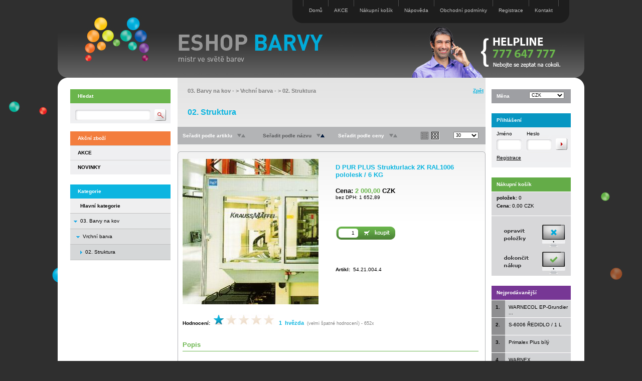

--- FILE ---
content_type: text/html
request_url: http://www.eshop-barvy.cz/detail.asp?idzbozi=540105000397
body_size: 36223
content:


<!DOCTYPE HTML PUBLIC "-//W3C//DTD HTML 4.01 Transitional//EN">
<html>
<head>
	<meta http-equiv="Content-type" content="text/html; charset=UTF-8">
	<meta http-equiv="Content-language" content="cs, Czech, česky">
	
	<title>D PUR PLUS Strukturlack 2K RAL1006 pololesk / 6 KG | Eshop-barvy.cz - </title>	
	<!--
	<meta name="description" content="D PUR PLUS Strukturlack 2K RAL1006 pololesk / 6 KG,  54. STRUKTURÁLNÍ LAK PUR PLUS 2K r> Velmi kvalitn, Prodáváme barvy a laky pro vnitřní i venkovní použití, tmely, lepidla, žebříky, nářadí pro malíře. Na přání barvy mícháme a plníme do sprejů.">
	-->
	<meta name="description" content="D PUR PLUS Strukturlack 2K RAL1006 pololesk / 6 KG,  54. STRUKTURÁLNÍ LAK PUR PLUS 2K r> Velmi kvalitní, univerzální dvousložkový strukturální lak, na b">

	<meta name="keywords" content="D PUR PLUS Strukturlack 2K RAL1006 pololesk / 6 KG, natírat, autolaky, primalex, g">	

	<meta name="robots" content="index,follow">
	<meta name="googlebot" content="index,follow,snippet,archive">	
	
	<meta name="author" content="Jiri Petrak">	
	<meta name="copyright" content="2008-2010 Jiri Petrak - MaxDesign">

	<link rel="stylesheet" type="text/css" href="css/styl.css">
	<link rel="stylesheet" type="text/css" href="css/slimbox2.css" media="screen">

	<script type="text/javascript" src="js/tree.js"></script>
	<script type="text/javascript" src="js/zamena.js"></script>
	<script type="text/javascript" src="js/funkce.js"></script>	

	<script type="text/javascript" src="js/jquery.min.js"></script>
	<script type="text/javascript" src="js/slimbox2.js"></script>

	<link rel="shortcut icon" href="favicon.ico">

	<script type="text/javascript">
 
  var _gaq = _gaq || [];
  _gaq.push(['_setAccount', 'UA-23845416-1']);
  _gaq.push(['_trackPageview']);
 
  (function() {
    var ga = document.createElement('script'); ga.type = 'text/javascript'; ga.async = true;
    ga.src = ('https:' == document.location.protocol ? 'https://ssl' : 'http://www') + '.google-analytics.com/ga.js';
    var s = document.getElementsByTagName('script')[0]; s.parentNode.insertBefore(ga, s);
  })();
 
</script>

</head>


<body>

<script language="javascript" type="text/javascript">
<!--
function Validator(theForm)
{
if (theForm.czbozibarva.value == 0)
  {
    alert("Vyberte zboží ze seznamu!");
    theForm.czbozibarva.focus();
    return (false);
  }
  return (true);
}

function Validator1(theForm)
{
if (theForm.czbozisouvisejici.value == 0)
  {
    alert("Vyberte zboží ze seznamu!");
    theForm.czbozisouvisejici.focus();
    return (false);
  }
  return (true);
}

function Validator2(theForm)
{
if (theForm.jmeno_diskuze.value == "" || theForm.jmeno_diskuze.value == " " || theForm.jmeno_diskuze.length < 3)
  {
    alert("Chybně vyplněné pole Vaše jméno!");
    theForm.jmeno_diskuze.focus();
    return (false);
  }
if (theForm.otazka_diskuze.value == "" || theForm.otazka_diskuze.value == " ")
  {
    alert("Chybně vyplněné pole Text!");
    theForm.otazka_diskuze.focus();
    return (false);
  }

if (theForm.kontrolni_kod.value == "" || theForm.kontrolni_kod.value == " ")
  {
    alert("Chybně vyplněné pole Kontrolní kód!");
    theForm.kontrolni_kod.focus();
    return (false);
  }

mailOk= /^\w+([\.-]?\w+)*@\w+([\.-]?\w+)*(\.\w{2,4})+$/
if (mailOk.test(theForm.mail_diskuze.value))
  {
  return (true);
   }
	alert("Chybně vyplněné pole email!");
	theForm.mail_diskuze.focus();
    return (false);
   
  return (true);
}


function Validator3(theForm)
{
var msg="";
if (theForm.pocet_ks.value != theForm.puvodni_ks.value)
  {
	if (confirm(msg))
		return (true);
	else
		theForm.pocet_ks.focus();	
		return (false);
	}        
}

function Validator4(theForm)
{
if (theForm.czbozibarva.value == 0)
  {
    alert("Vyberte zboží ze seznamu!");
    theForm.czbozibarva.focus();
    return (false);
	}
  
	var msg="";
	if (theForm.pocet_ks.value != theForm.puvodni_ks.value)
	  {
		if (confirm(msg))
			return (true);
		else
			theForm.pocet_ks.focus();	
			return (false);
		}        
  return (true);
}



function errorLoginUser(){
	window.alert("Registrovaný uživatel nebyl nalezen!");
}	

function errorPocetKs(){
	window.alert("Špatně zadaný počet kusů!");
}	

function errorMinOdber(){
	window.alert("");
}	

//-->
</script>

<div align="center">
	<table border="0" width="1050" id="bg-tabulka" cellspacing="0" cellpadding="0">
		<tr>	
			<td colspan="3" width="1050" height="155" id="top-tabulka" class="" align="left" valign="top">

				<!-- lista-horni -->
				
				<div align="right" class="top-tabulka">
					<div id="lista-horni" class="odkaz-top-lista">
						<div class="lh2"><img src="icon/bg-left-horni-odkazy.jpg" border="0" alt=""></div>
						<div class="lh-oddelovac"><img src="icon/oddelovac-lh.jpg" border="0" alt=""></div>
						<div class="lh-odkaz"><a href="index.asp">Domů</a></div>
						<div class="lh-oddelovac"><img src="icon/oddelovac-lh.jpg" border="0" alt=""></div>
						<div class="lh-odkaz"><a href="index.asp?idzbozi=1">AKCE</a></div>
						<div class="lh-oddelovac"><img src="icon/oddelovac-lh.jpg" border="0" alt=""></div>
						<div class="lh-odkaz"><a href="objednavka.asp">Nákupní košík</a></div>
						<div class="lh-oddelovac"><img src="icon/oddelovac-lh.jpg" border="0" alt=""></div>
						
							<div class="lh-odkaz"><a href="javascript:;" onclick="window.open('help.asp', 'help', 'toolbar=no, menubar=yes, location=no, directories=no, scrollbars=yes, resizable=1, status=0, width=600, height=500, top=0, left=0')">Nápověda</a></div>
							<div class="lh-oddelovac"><img src="icon/oddelovac-lh.jpg" border="0" alt=""></div>
						
							<div class="lh-odkaz"><a href="javascript:;" onclick="window.open('reklamace.asp', 'reklamace', 'toolbar=no, menubar=yes, location=no, directories=no, scrollbars=yes, resizable=1, status=0, width=600, height=500, top=0, left=0')">Obchodní podmínky</a></div>
							<div class="lh-oddelovac"><img src="icon/oddelovac-lh.jpg" border="0" alt=""></div>
						
							<div class="lh-odkaz"><a href="javascript:;" onclick="window.open('registrace.asp', 'registrace', 'toolbar=no, menubar=yes, location=no, directories=no, scrollbars=yes, resizable=1, status=0, width=600, height=550, top=0, left=0')">Registrace</a></div>
							<div class="lh-oddelovac"><img src="icon/oddelovac-lh.jpg" border="0" alt=""></div>
						
						
								
						<div class="lh-odkaz"><a href="kontakt.asp">Kontakt</a></div>
						<div class="lh-oddelovac"><img src="icon/oddelovac-lh.jpg" border="0" alt=""></div>
						<div class="lh2"><img src="icon/bg-right-horni-odkazy.jpg" border="0" alt=""></div>	
					</div>
					
					<!-- logo-odkaz -->
					
							<div id="logo-odkaz">
								<a href="http://www.eshop-barvy.cz" ><img src="icon/logo-odkaz.jpg" border="0" alt="www.eshop-barvy.cz" title="www.eshop-barvy.cz"></a>
							</div>
						
					<!-- konec logo-odkaz -->					
					
					
				</div>
				<!-- konec lista-horni -->
			
			
			</td>
		</tr>
		<tr>
			<td width="25" id="left-tabulka">&nbsp;</td>
			<td width="1000" height="100%" valign="top" id="middle-tabulka">

			<!-- telo -->
		
			<div id="telo">
				<div id="telo-leva">
				
					<!-- hledani -->
					<div class="dira20">&nbsp;</div>
					<div id="telo-hledat-nadpis" class="">
						<div class="leva15 top8">Hledat</div>
					</div>
					<div id="telo-hledat" class="odsazeni0">
						<form method="GET" class="odsazeni0" action="index.asp" id=form1 name=form1>
						
						<div id="telo-hledat-pozice1"><input type="text" class="tb7w delka140 vyska16" name="hledat" value="" onkeypress="if (event.keyCode==34 || event.keyCode==39) event.returnValue = false;" onFocus="this.select();"></div>
						<div id="telo-hledat-pozice2"><input src="icon/but_search.gif" alt="" type="image"></div>	
						<!--
						<div id="telo-hledat-pozice3"><input type="radio" value="zbozi_nazev" checked name="rb_hledat">Název</div>
						<div id="telo-hledat-pozice4"><input type="radio" value="zbozi_artikl"  name="rb_hledat">Artikl</div>
						<div id="telo-hledat-pozice5"><input type="radio" value="zbozi_dlouhy_popis"  name="rb_hledat">Popis</div>
						-->
						
					</form>	
					</div>
					<!-- konec hledani -->

					<!-- akce -->
						
	
						<div class="dira10">&nbsp;</div>
						<div id="nadpis-akce" class="">
							<div class="leva15 top8">Akční zboží</div>
						</div>
						<div id="telo-akce" class="">

							
								<div class="akce-polozky tucne">
									<!--	<div class="akce-obrazek"><img class="ramecek0" name="IMG50" src="icon/bod0.gif" alt=""></div>	-->
									<!--	<div class="akce-nazev odkaz-akce"><a href="index.asp?idzbozi=1" onMouseOver="imgover(IMG50)" onMouseOut="imgout(IMG50)">AKCE</a></div> -->
									
									<div class="akce-nazev odkaz-akce"><a href="index.asp?idzbozi=1">AKCE</a></div>
								</div>
							
								<div class="akce-polozky tucne">
									<!--	<div class="akce-obrazek"><img class="ramecek0" name="IMG51" src="icon/bod0.gif" alt=""></div>	-->
									<!--	<div class="akce-nazev odkaz-akce"><a href="index.asp?idzbozi=2" onMouseOver="imgover(IMG51)" onMouseOut="imgout(IMG51)">NOVINKY</a></div> -->
									
									<div class="akce-nazev odkaz-akce"><a href="index.asp?idzbozi=2">NOVINKY</a></div>
								</div>
							
						</div>
						
					<!-- konec akce -->
					
					
					<!-- menu -->
					<div class="dira20">&nbsp;</div>
					<div id="nadpis-menu" class="">
						<div class="leva15 top8">Kategorie</div>
					</div>
					
					
					
					<div id="telo-menu" class="">
						
						<table width="200" border="0" cellpadding="0" cellspacing="0"><tr><td>			
						
						
					
							<table width="100%" border="0" cellpadding="0" cellspacing="0">
							
							
											

											<tr	onmouseover="this.className='menu-bg-over';" onmouseout="this.className='menu-bg-hk';" class="menu-bg-hk">
												<td class="r-bottom" width="20" height="30" valign="middle">&nbsp;
												</td>
												<td class="menu-polozky2 odkaz-menu-text tucne">
													<a href="index.asp?maindept=yes">Hlavní kategorie</a>
												</td>
											</tr>
											<tr	onmouseover="this.className='menu-bg-over';" onmouseout="this.className='menu-bg';" class="menu-bg">
												<td class="r-bottom" width="20" height="30" valign="middle" align="center">
													<img class="ramecek0" border="0" name="IMG101" src="icon/bod-m.gif" alt="">
												</td>
												<td class="menu-polozky2 odkaz-menu-text">
													<a href="index.asp?idzbozi=54000000">03. Barvy na kov</a>
												</td>
											</tr>
											<tr	onmouseover="this.className='menu-bg-over';" onmouseout="this.className='menu-bg-1';" class="menu-bg-1">
												<td class="r-bottom" width="20" height="30" valign="middle" align="center">
													<div class="menu-bod">
														<div class="menu-10"><img class="ramecek0" border="0" name="IMG102" src="icon/bod-m.gif" alt=""></div>
													</div>
												</td>
												<td class="menu-polozky2 odkaz-menu-text leva5">
													<a href="index.asp?idzbozi=54010000">Vrchní barva</a>
												</td>
											</tr>
											
										
									<tr	onmouseover="this.className='menu-bg-over';" onmouseout="this.className='menu-bg-2';" class="menu-bg-2">
										<td class="r-bottom" width="20" height="30" valign="middle" align="center">
											<div class="menu-bod">
												<div class="menu-15"><img class="ramecek0" border="0" name="IMG105" src="icon/bod-v.gif" alt=""></div>
											</div>
										</td>
										<td class="odkaz-menu2 menu-polozky2 leva10">
											02. Struktura
										</td>
									</tr>
								
							</table>
							
						
						</td></tr></table>
						
						
						
						
						
					</div>
					
					<!-- konec menu -->
					
					
					<!-- partneri -->
						
					<!-- konec partneri -->		
					

					<!-- help line -->

					<div class="dira20">&nbsp;</div>
					<div id="help-line">&nbsp;</div>

					<!-- konec help line -->		

				</div>


				<div id="telo-stred" class="">

					<div class="telo-614">
						
						<div class="dira20">&nbsp;</div>

		
						<!-- nazev skupiny -->
						<div id="telo-detail-skupiny" class="">
							<div id="telo-skupiny-pozice1" class="leva20 odkaz-skupiny pismo8 seda tucne vyska40 delka450">
							
								<!-- nazev skupin detail  -->
								
												<a href="index.asp?idzbozi=54000000">03. Barvy na kov</a> - &gt; <a href="index.asp?idzbozi=54010000">Vrchní barva</a> - &gt;  <a href="index.asp?idzbozi=54010500">02. Struktura</a>
											
								<!-- konec nazev skupin detail -->


							</div>
							<div id="telo-skupiny-pozice2" class="odkaz-zpet tucne pismo78 zarovnani-prava prava10"><a href="javascript: history.go(-1);">Zpět</a></div>
							<div id="telo-skupiny-pozice3" class="leva20 pismo12 barva-0 tucne">02. Struktura</div>
							<div class="dira20">&nbsp;</div>
						</div>
						<!-- konec nazev skupiny -->



						<!-- trideni -->
						<div id="telo-trideni" class="pismo78 tucne bila">
					
							<div id="telo-trideni-pozice1" class="">
								<div class="telo-trideni-rel-pozice ">Seřadit podle artiklu</div>
								<div class="telo-trideni-rel-pozice"><img name="IMG30" class="odsazeni-l10 ramecek0" src="icon/down.gif" alt=""><img name="IMG40" class="ramecek0" src="icon/up.gif" alt=""></div>
							</div>
							<div id="telo-trideni-pozice2" class="">
								<div class="telo-trideni-rel-pozice  barva-1">Seřadit podle názvu</div>
								<div class="telo-trideni-rel-pozice"><img name="IMG31" class="odsazeni-l10 ramecek0" src="icon/down.gif" alt=""><img name="IMG41" class="ramecek0" src="icon/up_c1.gif" alt=""></div>
							</div>
					

							<div id="telo-trideni-pozice4" class="">
								<div class="telo-trideni-rel-pozice ">Seřadit podle ceny</div>
								<div class="telo-trideni-rel-pozice"><img name="IMG33" class="odsazeni-l10 ramecek0" src="icon/down.gif" alt=""><img name="IMG43" class="ramecek0" src="icon/up.gif" alt=""></div>
							</div>	

							<div id="telo-trideni-pozice5" class="">
								
									<img name="IMG20" class="odsazeni-lt5 ramecek0" src="icon/sez0.gif" title="zobrazit jako seznam" alt="zobrazit jako seznam"><img name="IMG21" class="odsazeni-lt5 ramecek0" src="icon/tab1.gif" title="zobrazit jako tabulku" alt="zobrazit jako tabulku">
								
								
							</div>	

							<div id="telo-trideni-pozice6" class="">
								<select name="pocet_polozek" class="lb7 delka50">
					  				<option value="30">30</option>
								</select>			        
							</div>	
						</div>
						<div class="dira10">&nbsp;</div>
						<!-- konec trideni -->


						<!-- telo detail -->
						<div class="telo-detail-zacatek">&nbsp;</div>
						<div class="telo-detail-pozadi">
						
							<!-- telo udaje -->
							

							<form method="POST" action="detail.asp" onsubmit="return Validator(this);" id=form4 name="formular" class="float-leva">

							<div class="telo-detail">
								<div class="detail-obrazek">
								
									<a href="Images2/d_pur_plus_str_18_01.jpg" data-rel="lightbox-skupina"><img class="ramecek0" src="images/d_pur_plus_str_18_01.jpg" alt="D PUR PLUS Strukturlack 2K RAL1006 pololesk / 6 KG" title="D PUR PLUS Strukturlack 2K RAL1006 pololesk / 6 KG"></a>
								
								</div>
								<div class="detail-udaje">
				
									<div class="detail-nazev tucne barva-0 podtrhnout">
										<h1>
												D PUR PLUS Strukturlack 2K RAL1006 pololesk / 6 KG
									
										</h1>
									</div>

									
												<!--
												<div class="detail-sleva seda">Běžná cena:&nbsp;<span class="skrtnout">2 000,00</span></div>
												-->				
											
											<div class="detail-cena-bd pismo10 tucne">Cena:&nbsp;<span class="barva-2">2 000,00</span>&nbsp;CZK<br><span class="pismo75 normalni">bez DPH:&nbsp;1 652,89</span></div>
										
										<div class="detail-dostupnost tucne">Dostupnost:&nbsp;do 14 dnů&nbsp;</div>
									


									<!-- poslat mail
									<div class="detail-mail">
										<a href="javascript:;" ONCLICK="window.open('mail-priteli.asp?idzbozi=540105000397','mail','WIDTH=530,HEIGHT=330,LEFT=50,TOP=50,scrollbars=0,toolbar=0,directories=0,menubar=0,resizable=0')"><img border="0" class="ramecek0 odsazeni-t1" src="icon/mail.gif" alt="" id=image1 name=image1></a>					
									</div>	
									konec poslat mail -->					
				
									<!--<form method="POST" action="detail.asp" onsubmit="return Validator(this)" id=form4 name=form4 class="float-leva">-->

										<input type="hidden" name="idzbozi" value="540105000397">
										<input type="hidden" name="czbozi" value="540105000397">
										<input type="hidden" name="hledat" value="">
										<input type="hidden" name="rb_hledat" value="">
										<input type="hidden" name="kosik" value="add">

										
													<div class="detail-kos"><input type="image" src="icon/koupit.jpg" alt="" id=image2 name=image2></div>
													<div class="detail-ks"><input type="text" class="tb-cis-w delka30 vyska16" value="&nbsp;&nbsp;&nbsp;&nbsp;1" name="pocet_ks" onFocus="this.select();" onkeypress="if (event.keyCode< 44  || event.keyCode > 57 || event.keyCode==45) event.returnValue = false;"></div>
										


									<!-- vyber provedeni standard-spray -->
									
									<!-- vyber provedeni standard-spray konec -->
									
									
									<div class="detail-artikl">				
										
												<span class="tucne">Artikl:</span>&nbsp;
												54.21.004.4
												<br>
										
									</div>
								</div>
								
								<hr class="zalomit">
							</div>
							<!-- telo udaje konec -->

							<!-- hodnoceni -->
							
								<div class="telo-detail-dalsi">
									<span class="tucne">Hodnocení:</span>&nbsp;
									
											<a href="detail.asp?idzbozi=540105000397&amp;hod=1"><img name="IMG61" border="0" src="icon/star1.jpg" alt="velmi špatné hodnocení" title="velmi špatné hodnocení"></a>
									
											<a href="detail.asp?idzbozi=540105000397&amp;hod=2" onMouseOver="imgover_hodnoceni(IMG62)" onMouseOut="imgout_hodnoceni(IMG62)"><img name="IMG62" border="0" src="icon/star0.jpg" alt="špatné hodnocení" title="špatné hodnocení"></a>				
									
										<a href="detail.asp?idzbozi=540105000397&amp;hod=3" onMouseOver="imgover_hodnoceni(IMG63)" onMouseOut="imgout_hodnoceni(IMG63)"><img name="IMG63" border="0" src="icon/star0.jpg" alt="průměrné hodnocení" title="průměrné hodnocení"></a>
									
										<a href="detail.asp?idzbozi=540105000397&amp;hod=4" onMouseOver="imgover_hodnoceni(IMG64)" onMouseOut="imgout_hodnoceni(IMG64)"><img name="IMG64" border="0" src="icon/star0.jpg" alt="dobré hodnocení" title="dobré hodnocení"></a>
									
										<a href="detail.asp?idzbozi=540105000397&amp;hod=5" onMouseOver="imgover_hodnoceni(IMG65)" onMouseOut="imgout_hodnoceni(IMG65)"><img name="IMG65" border="0" src="icon/star0.jpg" alt="výborné hodnocení" title="výborné hodnocení"></a>				
									
									&nbsp;
									
										<span class="tucne pismo8 barva-0">1&nbsp;
										hvězda
										</span>
									
									&nbsp;<span class="pismo7 seda">(velmi špatné hodnocení) - 652x</span>
								</div>
								<div class="dira10"></div>
							
							<!-- konec hodnoceni -->		
					

							<!-- telo popis akce -->
							
							<!-- telo popis konec akce -->		


							<!-- telo vzorkovnice RAL -->
							
							<!-- telo vzorkovnice konec -->


							<!-- telo vzorkovnice EUROTREND -->
							
							<!-- telo vzorkovnice EUROTREND konec -->


							<!-- telo vzorkovnice NCS -->
							
							<!-- telo vzorkovnice konec -->




							<!-- telo popis -->
							
								<div class="dira20">&nbsp;</div>
								<div class="telo-detail-dalsi">
									<div class="detail-nadpis">Popis</div>		
									<div class="dira10">&nbsp;</div>														
									<div class="detail-popis">
										<p><b>54. STRUKTURÁLNÍ LAK PUR PLUS 2K</b> </br><br>Velmi kvalitní, univerzální dvousložkový strukturální lak, na bázi polyuretanu, bez silikonu. Neobsahuje těžké kovy. Nabízí mnoho možností nastavení například druh struktury, zpracování, lesk a účel použití. <br><p> <b>  Základní pojidlo: </b> polyuretanový akrylát <br><p> <b> Stupeň lesku: </b>polomatný až lesklý <br><p> <b> Parametry zpracování: </b>Např. vysokotlakové nanášení stříkáním <br><p> <b> Ředidlo: </b> Podle potřeby se speciálním polyuretanovým ředidlem 55.00.007 v závislosti na požadovaném provedení struktury <br><p> <b> Podklad: </b><br>Jednovrstvá přilnavost na železo, barevné kovy a různé umělé hmoty Vzhledem k rozdílům v kvalitě slitin a směsí doporučujeme předběžně přilnavost přezkoušet.<br><p> <b> Skladování: </b><br><b> Základní lak </b>– nejméně 12 měsíců v originálně uzavřených obalech.<br><b> Tvrdidlo</b> – maximálně 12 měsíců v originálně uzavřených obalech.<br><br><p><b><span class=cervena>DALŠÍ DŮLEŽITÉ INFORMACE NALEZNETE V NÍŽE UVEDENÉM TECHNICKÉM LISTĚ. </span></b><br> 
									</div>
								</div>
								<div class="dira10"></div>

							
							<!-- telo popis konec -->
					
					
							
								<!-- telo dalsi informace -->
								<div class="dira20">&nbsp;</div>
								<div class="telo-detail-dalsi">
									<div class="detail-nadpis">Další informace</div>	
									<div class="dira10">&nbsp;</div>									
									<div class="detail-popis">
										<div><img src="icon/bod.gif" alt="">&nbsp;<a href="soubory/54_CZ_TL PUR PLUS STRUKTURLACK.doc" target="_blank">54_CZ_TL PUR PLUS STRUKTURLACK.doc</a></div><div><img src="icon/bod.gif" alt="">&nbsp;<a href="soubory/Návod na dosažení různých struktur.xls" target="_blank">Návod na dosažení různých struktur.xls</a></div>
									</div>
								</div>
								<div class="dira10"></div>
								<!-- telo dalsi informace -->
							
									<!-- telo fotogalerie -->
										
									<div class="dira20">&nbsp;</div>
									<div class="telo-detail-dalsi">
										<div class="detail-nadpis">Fotogalerie</div>	
										<div class="dira10">&nbsp;</div>
										<div class="detail-popis">						
											
												<div class="detail-fotogalerie"><a href="Images2/struktury_strukturlack_02_xx.jpg" data-rel="lightbox-skupina"><img class="ramecek-dalsi-obrazek" src="images/xx_struktury_strukturlack_02_xx.jpg" alt="D PUR PLUS Strukturlack 2K RAL1006 pololesk / 6 KG" title="D PUR PLUS Strukturlack 2K RAL1006 pololesk / 6 KG"></a></div>
											
												<div class="detail-fotogalerie"><a href="Images2/struktury_strukturlack_modre_02_xx.jpg" data-rel="lightbox-skupina"><img class="ramecek-dalsi-obrazek" src="images/xx_struktury_strukturlack_modre_02_xx.jpg" alt="D PUR PLUS Strukturlack 2K RAL1006 pololesk / 6 KG" title="D PUR PLUS Strukturlack 2K RAL1006 pololesk / 6 KG"></a></div>
											
												<div class="detail-fotogalerie"><a href="Images2/varianty_struktur_02_xx.jpg" data-rel="lightbox-skupina"><img class="ramecek-dalsi-obrazek" src="images/xx_varianty_struktur_02_xx.jpg" alt="D PUR PLUS Strukturlack 2K RAL1006 pololesk / 6 KG" title="D PUR PLUS Strukturlack 2K RAL1006 pololesk / 6 KG"></a></div>
																				
										</div>
									</div>
									<div class="dira10"></div>
									<!-- konec telo fotogalerie -->
								


							</form>
							<div class="float-konec"></div>


							
							<!-- telo prislusenstvi konec -->	
					
							<!-- diskuze -->
							


								<!-- diskuze konec -->
								
								<div class="dira20">&nbsp;</div>
								<div class="telo-detail-dalsi">
									<div class="detail-nadpis">Diskuze</div>	
									<div class="dira10">&nbsp;</div>

									<div class="detail-popis">						
										<div class="detail-diskuze vyska40"><h3><span class="barva-0 pismo10 tucne podtrhnout">D PUR PLUS Strukturlack 2K RAL1006 pololesk / 6 KG</span>&nbsp;<span class="pismo7 normalni seda"> (příspěvků: 0)</span></h3></div>
												
																		

											<div class="dira10 r-bottom3"></div>	
											
											<!-- formular -->
											<form method="POST" action="detail.asp" onSubmit="return Validator2(this)" id=form6 name=form6 class="">

												<input type="hidden" name="idzbozi" value="540105000397">
												<input type="hidden" name="czbozi" value="540105000397">
												<input type="hidden" name="nazevzbozi" value="D PUR PLUS Strukturlack 2K RAL1006 pololesk / 6 KG">


												<input type="hidden" name="hledat" value="">
												<input type="hidden" name="rb_hledat" value="">
									
												<input type="hidden" name="diskuze" value="true">
												<input type="hidden" name="r1c" value="d311wER12ER1RE111RE3S1SFASeFASEEJKLI7I1321NjK1323ER1S2fJ1JK2A632DS7SD4SDSD1SD126SDTFSD3FS13aSD12F31JKHJ5O1219DFtSAD132JMJiOPZ">

													
												<div class="dira10"></div>	
									
												<div class="detail-diskuze pismo10 vyska30 tucne barva-0">Přidat příspěvek</div>
												<div class="detail-diskuze">
													Vaše jméno<br>
													<input type="text" class="tb75 delka200" name="jmeno_diskuze" value="" maxlength="50" onkeypress="if (event.keyCode==34 || event.keyCode==39) event.returnValue = false;"><br><br>
													Váš email (nebude zveřejněn)<br>
													<input type="text" class="tb75 delka200" name="mail_diskuze" value="" maxlength="100" onkeypress="if (event.keyCode==34 || event.keyCode==39) event.returnValue = false;"><br><br>
													Předmět<br>
													<input type="text" class="tb75 delka200" name="predmet_diskuze" value="" maxlength="100" onkeypress="if (event.keyCode==34 || event.keyCode==39) event.returnValue = false;"><br><br>
													Text<br>
													<textarea rows="4" cols="80" class="ta75 delka550" style="width:590px;" name="otazka_diskuze" onkeypress="if (event.keyCode==34 || event.keyCode==39) event.returnValue = false;"></textarea>
												</div>
												<div class="dira10"></div>
												<div class="diskuze-kontrola">
													<div class="diskuze-picture"><img src="preview.asp" border="0" alt="" class="ramecek1"></div>
													<div class="diskuze-text-chyba zarovnani-prava cervena"></div>									
													<div class="diskuze-text zarovnani-prava">Opište kontrolní kód:</div>
													<div class="diskuze-kod"><input type="text" class="tb75 delka60" name="kontrolni_kod" value="" maxlength="5" onkeypress="if (event.keyCode==34 || event.keyCode==39) event.returnValue = false;"></div>
													<div class="diskuze-odeslat"><input type="image" class="ramecek0" src="icon/odeslat.jpg" alt="" id=image4 name=image4></div>
												</div>

											</form>
									
											<!-- konec formular -->							
												
											<div class="dira10"></div>
										</div>


								</div>
								<div class="dira10"></div>

							
							<!-- diskuze konec -->

						</div>
						<div class="telo-detail-konec">&nbsp;</div>
						<!-- telo detail konec -->
					
					</div>
				</div>
				
				
				<div id="telo-prava">

					<!-- mena -->
					<div class="dira20">&nbsp;</div>
					<div id="nadpis-mena" class="">
						<div class="leva10 top8">Měna</div>
						<div class="mena-listbox">
							<select name="mena" class="lb7 delka70" onchange="self.location.href=this.options[this.selectedIndex].value">
							         
								<option value="detail.asp?idzbozi=540105000397&amp;mena=CZK" selected='selected'>CZK</option>
							         
								<option value="detail.asp?idzbozi=540105000397&amp;mena=EUR" >EUR</option>
							        
							</select>			        
						</div>
					</div>

					<!-- konec mena -->


					<!-- prihlasit -->
						
				
						<div class="dira20">&nbsp;</div>
						<div id="telo-prihlasit-nadpis" class="">
							<div class="leva10 top8">Přihlášení</div>
						</div>
				
						<div id="telo-prihlasit" class="odsazeni0">
							<form method="POST" class="odsazeni0" action="detail.asp" onsubmit="return Validator(this)" id=form9 name=form9>
							<input type="hidden" name="login" value="ano">

							<input type="hidden" name="idzbozi" value="540105000397">
							<input type="hidden" name="hledat" value="">
							<input type="hidden" name="rb_hledat" value="">
							<input type="hidden" name="page" value="1">
							
							<div id="telo-prihlasit-pozice1">Jméno</div>
							<div id="telo-prihlasit-pozice5"><input type="text" class="tb7w delka40 vyska16" name="jmeno" onkeypress="if (event.keyCode==34 || event.keyCode==39) event.returnValue = false;"></div>
							<div id="telo-prihlasit-pozice2">Heslo</div>
							<div id="telo-prihlasit-pozice6"><input type="password" class="tb7w delka40 vyska16" name="heslo" onkeypress="if (event.keyCode==34 || event.keyCode==39) event.returnValue = false;"></div>
							<div id="telo-prihlasit-pozice3"><input src="icon/but_ok.gif" alt="" type="image"></div>			
							<div id="telo-prihlasit-pozice4" class="odkaz-menu-detail">
								
									<a href="javascript:;" onclick="window.open('registrace.asp', 'registrace', 'toolbar=no, menubar=yes, location=no, directories=no, scrollbars=yes, resizable=1, status=0, width=600, height=550, top=0, left=0')">Registrace</a>
								
							</div>
						</form>
						</div>
						<!-- konec prihlasit -->
					
					<!-- konec prihlasen -->


					<!-- kosik -->
					
					
					<div class="dira20">&nbsp;</div>
					<div id="nadpis-kosik" class="">
						<div class="leva10 top8">Nákupní košík</div>
					</div>

					<div id="kosik-telo" class="">
						<div class="kosik-prazdna-polozka r-top-w">&nbsp;</div>
						<div class="" align="center">
							<table class="" border="0" cellpadding="0" cellspacing="0" width="158">
								<tr>
									<td height="16" align="left"><span class="leva10 tucne">položek:</span>&nbsp;0</td>
								</tr>	
								<tr>
									<td height="16" align="left"><span class="leva10 tucne">Cena:</span>&nbsp;0,00&nbsp;CZK</td>
								</tr>	
								<tr>
									<td height="8" class="r-bottom-w">&nbsp;</td>
								</tr>	
								<tr>
									<td height="8">&nbsp;</td>
								</tr>	

								<tr>
									<td height="45" class=""><a href="objednavka.asp" onMouseOver="imgover_opravit(IMG34)" onMouseOut="imgout_opravit(IMG34)"><img src="icon/opravit0.jpg" name="IMG34" class="" border="0" alt="" align="right"></a></td>
								</tr>	

								<tr>
									<td height="45" class=""><a href="doprava.asp" onMouseOver="imgover_dokoncit(IMG35)" onMouseOut="imgout_dokoncit(IMG35)"><img src="icon/dokoncit0.jpg" name="IMG35" class="" border="0" alt="" align="right"></a></td>
								</tr>	

							</table>
						</div>
					</div>
					<!-- konec kosik -->


					<!-- top10 -->
					<div class="dira20">&nbsp;</div>
					<div id="nadpis-top" class="">
						<div class="leva10 top8">Nejprodávanější</div>
					</div>

					<div id="telo-top" class="">

						
							<div class="top-polozky">
								<div class="top-mezera">&nbsp;</div>
								<div class="top-cislo tucne">1. </div>
								<div class="top-nazev"><span class="odkaz-top10"><a href="detail.asp?idzbozi=540206000027" title="WARNECOL EP-Grundierung AK 2K šedá / 1 KG">WARNECOL EP-Grundier ...</a></span></div>
							</div>
						
							<div class="top-polozky">
								<div class="top-mezera">&nbsp;</div>
								<div class="top-cislo tucne">2. </div>
								<div class="top-nazev"><span class="odkaz-top10"><a href="detail.asp?idzbozi=100100000297" title="S-6006 ŘEDIDLO / 1 L">S-6006 ŘEDIDLO / 1 L</a></span></div>
							</div>
						
							<div class="top-polozky">
								<div class="top-mezera">&nbsp;</div>
								<div class="top-cislo tucne">3. </div>
								<div class="top-nazev"><span class="odkaz-top10"><a href="detail.asp?idzbozi=233503000149" title="Primalex Plus bílý">Primalex Plus bílý</a></span></div>
							</div>
						
							<div class="top-polozky">
								<div class="top-mezera">&nbsp;</div>
								<div class="top-cislo tucne">4. </div>
								<div class="top-nazev"><span class="odkaz-top10"><a href="detail.asp?idzbozi=540105000196" title="WARNEX STRUKTURLACK 1K">WARNEX STRUKTURLACK  ...</a></span></div>
							</div>
						
					</div>
					<!-- konec top10 -->
					
					
					<!-- top10 skupiny -->
					
					<!-- konec top10 skupiny -->

				</div>

			</div>	

			<hr class="zalomit">


			<!-- konec telo -->
			
			</td>
			<td width="25" id="right-tabulka">&nbsp;</td>
		</tr>
		
		<tr>
			<td colspan="3" width="1050" height="25" id="spodni-tabulka" align="center">
				<div class="help-line1">
					<div class="help-line2"><img src="icon/help-line.jpg" border="0" alt="Helpline"></div>
				</div>
			</td>
		</tr>
		
		
		<tr>
		
			<td colspan="3" width="1050" height="10" id="bottom-tabulka" align="center" valign="bottom">


				<!-- paticka -->

				<div id="paticka" class="">
				
					<div class="paticka-text odkaz-paticka">



						<div class="ls-oddelovac"><img src="icon/oddelovac-ls.jpg" border="0" alt=""></div>
						<div class="ls-odkaz"><a href="index.asp">Domů</a></div>				

						<div class="ls-oddelovac"><img src="icon/oddelovac-ls.jpg" border="0" alt=""></div>
						<div class="ls-odkaz"><a href="index.asp?idzbozi=1">AKCE</a></div>											
							
						<div class="ls-oddelovac"><img src="icon/oddelovac-ls.jpg" border="0" alt=""></div>
						<div class="ls-odkaz"><a href="objednavka.asp">Nákupní košík</a></div>											


							
								<div class="ls-oddelovac"><img src="icon/oddelovac-ls.jpg" border="0" alt=""></div>
								<div class="ls-odkaz"><a href="javascript:;" onclick="window.open('help.asp', 'help', 'toolbar=no, menubar=yes, location=no, directories=no, scrollbars=yes, resizable=1, status=0, width=600, height=500, top=0, left=0')">Nápověda</a></div>											
							
								<div class="ls-oddelovac"><img src="icon/oddelovac-ls.jpg" border="0" alt=""></div>
								<div class="ls-odkaz"><a href="javascript:;" onclick="window.open('reklamace.asp', 'reklamace', 'toolbar=no, menubar=yes, location=no, directories=no, scrollbars=yes, resizable=1, status=0, width=600, height=500, top=0, left=0')">Obchodní podmínky</a></div>											
							
								<div class="ls-oddelovac"><img src="icon/oddelovac-ls.jpg" border="0" alt=""></div>
								<div class="ls-odkaz"><a href="javascript:;" onclick="window.open('registrace.asp', 'registrace', 'toolbar=no, menubar=yes, location=no, directories=no, scrollbars=yes, resizable=1, status=0, width=600, height=550, top=0, left=0')">Registrace</a></div>											
							
						
							<div class="ls-oddelovac"><img src="icon/oddelovac-ls.jpg" border="0" alt=""></div>
							<div class="ls-odkaz"><a href="kontakt.asp">Kontakt</a></div>											
							
					</div>
					<div class="cpr-max odkaz-max"><a href="http://www.maxdesign.cz" target="_blank"><!-- MAXDESIGN &copy; 2010 --></a></div>
				</div>

				<!-- konec paticka -->
			
			</td>
		</tr>
	</table>
</div>





<div>
	<script language="Javascript" type="text/javascript">
		
	</script>	
</div>




</body>

</html>



--- FILE ---
content_type: text/css
request_url: http://www.eshop-barvy.cz/css/styl.css
body_size: 50144
content:
A:link {text-decoration: none; color: black;}
A:visited {text-decoration: none; color: black;}
A:hover {text-decoration: none; color: gray;}

.odkaz-akce A:link { text-decoration: none; color: black;}
.odkaz-akce A:visited { text-decoration: none; color: black;}
.odkaz-akce A:hover { text-decoration: none; color: #ff8c00;}

.odkaz-akce1 A:link { text-decoration: none; color: #ff8c00;}
.odkaz-akce1 A:visited { text-decoration: none; color:#ff8c00;}
.odkaz-akce1 A:hover { text-decoration: none; color: #ff8c00;}

.odkaz-top-lista A:link { text-decoration: none; color: silver; font-weight: normal;}
.odkaz-top-lista A:visited { text-decoration: none; color: silver; font-weight: normal;}
.odkaz-top-lista A:hover { text-decoration: none; color: white; font-weight: normal;}

.odkaz-kosik A:link { text-decoration: none; color: black; font-weight: normal;}
.odkaz-kosik A:visited { text-decoration: none; color: black; font-weight: normal;}
.odkaz-kosik A:hover { text-decoration: none; color: gray; font-weight: normal;}

.odkaz-menu A:link {text-decoration: none; color: black;}
.odkaz-menu A:visited {text-decoration: none; color: black;}
.odkaz-menu A:hover { text-decoration: none; color: black;}

.odkaz-menu1 A:link {text-decoration: none; color:  #0cb5e0;}
.odkaz-menu1 A:visited {text-decoration: none; color:  #0cb5e0;}
.odkaz-menu1 A:hover { text-decoration: none; color:  #0cb5e0;}

.odkaz-menu2 A:link {text-decoration: none; color: black;}
.odkaz-menu2 A:visited {text-decoration: none; color: black;}
.odkaz-menu2 A:hover { text-decoration: underline; color: black;}

.odkaz-menu-text A:link {text-decoration: none; color: black;}
.odkaz-menu-text A:visited {text-decoration: none; color: black;}
.odkaz-menu-text A:hover { text-decoration: underline; color: black;}



.odkaz-detail A:link {text-decoration: none; color: black;}
.odkaz-detail A:visited {text-decoration: none; color: black;}
.odkaz-detail A:hover { text-decoration: underline; color: gray;}

.odkaz-kos A:link {text-decoration: none; color: #c21616;}
.odkaz-kos A:visited {text-decoration: none; color: #c21616;}
.odkaz-kos A:hover { text-decoration: none; color: gray;}

.odkaz-paticka A:link { text-decoration: none; color: silver;}
.odkaz-paticka A:visited { text-decoration: none; color: silver;}
.odkaz-paticka A:hover { text-decoration: none; color: white;}

.odkaz-strankovani A:link {text-decoration: none; color: gray; border: 1px solid white; font-size: 7.8pt; }
.odkaz-strankovani A:visited {text-decoration: none; color: gray; border: 1px solid white; font-size: 7.8pt; }
.odkaz-strankovani A:hover {text-decoration: none; color: black; border: 1px solid black; background-color: #C0C0C0; font-size: 7.8pt; }

.odkaz-max A:link { text-decoration: none; color: black;}
.odkaz-max A:visited { text-decoration: none; color: black;}
.odkaz-max A:hover { text-decoration: none; color: gray;}

.odkaz-prolinky A:link { text-decoration: none; color: gray;}
.odkaz-prolinky A:visited { text-decoration: none; color: gray;}
.odkaz-prolinky A:hover { text-decoration: none; color: black;}

.odkaz-zpet A:link { text-decoration: underline; color: #0cb5e0;}
.odkaz-zpet A:visited { text-decoration: underline; color: #0cb5e0;}
.odkaz-zpet A:hover { text-decoration: none; color: black;}

.odkaz-menu-detail A:link { text-decoration: underline; color: black;}
.odkaz-menu-detail A:visited { text-decoration: underline; color: black;}
.odkaz-menu-detail A:hover { text-decoration: none; color: gray;}

.odkaz-skupiny A:link { text-decoration: none; color: gray;}
.odkaz-skupiny A:visited { text-decoration: none; color: gray;}
.odkaz-skupiny A:hover { text-decoration: underline; color: black;}

/* .odkaz-menu-skupin A:link { text-decoration: none; font-weight: normal; color: #808080;}*/
.odkaz-menu-skupin A:link { text-decoration: none; font-weight: bold; color: #808080;}
.odkaz-menu-skupin A:visited { text-decoration: none; font-weight: bold; color: #808080;}
.odkaz-menu-skupin A:hover { text-decoration: underline; font-weight: bold; color: #808080;}

.odkaz-top10 A:link { text-decoration: none; color: black;}
.odkaz-top10 A:visited { text-decoration: none; color: black;}
.odkaz-top10 A:hover { text-decoration: underline; color: #800080;}




body {
margin-top: 0px;
margin-left: 0px;
margin-right: 0px;
margin-bottom: 0px;
background-image: url('../icon/bg-stranka.jpg');
/* background-attachment: fixed; */
background-repeat: repeat-y;
background-position: top center;
background-color: #2f2f2f;
color: black;
font-family: Verdana, Arial, sans-serif;
font-size: 7.5pt;
}

p {
	font-family: Verdana, Arial, sans-serif; font-size: 7.5pt;
}
table {
	font-family: Verdana, Arial, sans-serif; font-size: 7.5pt;
}


/* ---------- styl pro tiskarnu -------------- */
@media print {
   .netisknout { 
        display:none;
    }  
}

@media screen { 
   .netisknout { 
		display:inline;
   } 
}


.rt {
	border: 0px solid green;
}  



/* ---------- horni lista -------------- */
#lista-horni {
	position: relative; float: right; right: 30px; top: 0px; height: 46px; z-index: 10; font-family: Verdana, Arial, sans-serif; font-size: 7.8pt; 
}
#odkaz-lh-top {
	position: absolute; left: 238px; top: 66px; z-index: 12;
}

#odhlasit {
	position: absolute; right: 0px; top: 0px; width: 50px; height: 30px; z-index: 10;
}
.lh2 {
	position: relative; float: left; left: 0px; bottom: 0px; width: 20px; height: 46px; background: url(../icon/bg-horni-odkazy.jpg) repeat-x 0px 0px;
}
.lh-odkaz {
	position: relative; float: left; left: 0px; bottom: 0px; height: 46px; background: url(../icon/bg-horni-odkazy.jpg) repeat-x 0px 0px; padding-left: 10px; padding-right: 10px; padding-top: 15px
}
.lh-oddelovac {
	position: relative; float: left; left: 0px; top: 0px; height: 46px; background: url(../icon/bg-horni-odkazy.jpg) no-repeat 0px 0px;
}






#lista-horni-pozice {
	position: absolute; left: 0px; top: 0px; width: 1000px; height: 20px;
}


#top-nadpis1 h1 {
	position: absolute; left: 50%; top: 40px; width: 600px; height: 20px; margin-left: -300px; font-size: 8pt!important; color: white;
}
#top-nadpis2 h2 {
	position: absolute; left: 50%; top: 60px; width: 600px; height: 20px; margin-left: -300px; font-size: 8pt!important; color: white;
}


/* ---------- banner -------------- */
#banner {
	position: relative; left: 14px; top: 0px; width: 614px; height: auto; margin-bottom: 20px; z-index: 1;
}
#logo-odkaz {
	position: absolute; left: 50px; top: 30px; border:  0px solid gray; z-index: 10;
}
#logo-odkaz2 {
	position: absolute; left: 400px; top: 30px; border: 0px solid gray; z-index: 11;
}




/* ---------- lista mena -------------- */
#lista-mena {
	position: relative; left: 0px; top: 0px; width: 1000px; height: 38px; background: url(../icon/bg-lista-mena.jpg) white no-repeat 0px 0px; font-family: Verdana, Arial, sans-serif; font-size: 7.5pt; color: black;
}
#lista-mena-styl1 {
	position: relative; left: 50%; top: 0px; width: 1000px; height: 30px; margin-left: -500px; margin-top: 1px; background: url(../icon/lista_mena-styl1.jpg) white no-repeat 0px 0px; font-family: Verdana, Arial, sans-serif; font-size: 7.5pt; color: white;
}


#lista-mena-pozice1 {
	position: absolute; left: 0px; top: 0px; width: 170px; height: 30px;
}
#lista-mena-pozice2 {
	position: absolute; left: 173px; top: 0px; width: 80px; height: 30px;
}
#lista-mena-pozice3 {
	position: absolute; left: 265px; top: 0px; width: 175px; height: 30px;
}
#lista-mena-pozice4 {
	position: absolute; left: 440px; top: 0px; width: 560px; height: 30px;
}

/* ---------- lista hledat -------------- */
#lista-hledat {
	position: relative; left: 0px; top: 0px; width: 1000px; height: 35px; background: url(../icon/bg-lista-hledat.jpg) white no-repeat 0px 0px; font-family: Verdana, Arial, sans-serif; font-size: 7.5pt;
}
#lista-hledat-pozice1 {
	position: absolute; left: 0px; top: 10px; width: 200px; height: 24px;
}
#lista-hledat-pozice2 {
	position: absolute; left: 198px; top: 7px; width: 15px; height: 24px;
}
#lista-hledat-pozice3 {
	position: absolute; left: 214px; top: 10px; width: 160px; height: 24px;
}
#lista-hledat-pozice4 {
	position: absolute; left: 642px; top: 7px; width: 50px; height: 24px;
}
#lista-hledat-pozice5 {
	position: absolute; left: 694px; top: 7px; width: 15px; height: 24px;
}
#lista-hledat-pozice6 {
	position: absolute; left: 706px; top: 10px; width: 60px; height: 24px;
}
#lista-hledat-pozice7 {
	position: absolute; left: 776px; top: 10px; width: 60px; height: 24px;
}
#lista-hledat-pozice8 {
	position: absolute; left: 838px; top: 7px; width: 15px; height: 24px;
}
#lista-hledat-pozice9 {
	position: absolute; left: 850px; top: 10px; width: 150px; height: 24px;
}

/* ---------- telo -------------- */
#telo {
	position: relative; left: 50%; top: 0px; width: 1000px; margin-left: -500px; font-family: Verdana, Arial, sans-serif; font-size: 7.5pt;
}

/* ---------- telo leva strana -------------- */
#telo-leva {
	position: relative; float: left; left: 0px; top: 3px; width: 200px; font-family: Verdana, Arial, sans-serif; font-size: 7.5pt;
}
#telo-hledat-nadpis {
	position: relative; left: 0px; top: 0px; width: 200px; height: 28px; background: url(../icon/bg-hledat-top.jpg) white no-repeat 0px 0px; color: white; font-weight: bold;
}
#telo-hledat {
	position: relative; left: 0px; top: 0px; width: 200px; height: 46px; background: url(../icon/bg-hledat.jpg) white no-repeat 0px -40px;
/*	position: relative; left: 0px; top: 0px; width: 200px; height: 85px; background: url(../icon/bg-hledat.jpg) white no-repeat 0px 0px;*/
}
#telo-hledat-pozice1 {
	position: absolute; left: 15px; top: 16px; width: 130px; height: 20px;
	/*position: absolute; left: 15px; top: 56px; width: 130px; height: 20px;*/
}
#telo-hledat-pozice2 {
	position: absolute; left: 168px; top: 12px; width: 30px; height: 20px;
	/*position: absolute; left: 168px; top: 52px; width: 30px; height: 20px;*/
}
#telo-hledat-pozice3 {
	position: absolute; left: 5px; top: 10px; width: 90px; height: 18px;
}
#telo-hledat-pozice4 {
	position: absolute; left: 100px; top: 10px; width: 90px; height: 18px;
}
#telo-hledat-pozice5 {
	position: absolute; left: 5px; top: 29px; width: 90px; height: 18px;
}
#telo-hledat-pozice6 {
	position: absolute; left: 100px; top: 29px; width: 90px; height: 18px;
}



/* ---------- akce -------------- */
#nadpis-akce {
	position: relative; left: 0px; top: 0px; width: 200px; height: 28px; background: url(../icon/bg-akce-top.jpg) white no-repeat 0px 0px; color: white; font-weight: bold;
}
#telo-akce {
	position: relative; left: 0px; top: 0px; width: 200px; background: url(../icon/bg-akce.jpg) repeat-y 0px 0px;
}
.akce-polozky {
	position: relative; left: 0px; top: 0px; margin-bottom: 0px; width: 200px; height: 28px; border-top: 1px solid #d3d3d3;
}
.akce-obrazek {
	position: absolute; left: 0px; top: 2px; width: 12px;
}
.akce-nazev {
	position: relative; left: 15px; top: 8px; min-height: 18px; _height: 18px; width: 180px;
}
.sekce-konec {
	position: relative; left: 0px; top: 0px; width: 200px; height: 10px; background: url(../icon/bg-sekce-konec.jpg) no-repeat 0px 0px;
}
.akce-select {
	color: #ff8c00;
}


/* ---------- menu -------------- */
#nadpis-menu {
	position: relative; left: 0px; top: 0px; width: 200px; height: 28px; background: url(../icon/bg-kategorie-top.jpg) white no-repeat 0px 0px; color: white; font-weight: bold;
}
#telo-menu {
	position: relative; left: 0px; top: 0px; width: 200px; background: url(../icon/bg-akce.jpg) repeat-y 0px 0px;
}
.menu-polozky {
	position: relative; left: 0px; top: 0px; border-top: 1px solid #d3d3d3; height: 32px;
}
.menu-odsazeni {
	padding-left: 20px; padding-top: 8px;
}
.menu-bg-select {
	background-color: transparent;
}
.menu-bg-select1 {
	background-color: #dcdcdc;
}
.menu-bg-select2 {
	background-color: #d7d7d7;
}
.menu-bg-select3 {
	background-color: #d3d3d3;
}
.menu-bg-select4 {
	background-color: #cdcdcd;
}
.menu-plus {
	position: absolute; left: 4px; top: 4px;
}
.menu-nazev {
	position: relative; left: 0px; top: 0px; min-height: 28px; _height: 28px; width: 100%;
}


.menu-bg-hk {
	background-color: #efeff0;
}
.menu-bg {
	background-color: #e6e7e8;
}
.menu-bg-1 {
	background-color: #dedfe0;
}
.menu-bg-2 {
	background-color: #d5d7d8;
}
.menu-bg-3 {
	background-color: #cdcfd0;
}
.menu-bg-over {
	background-color: #c7c8ca;
}
.akce-bg-over {
	background-color: #d1d3d4;
}
.bg-transparent {
	background-color: transparent;
}


.menu-polozky2 {
	height: 30px; border-bottom: 1px solid silver;
}

.menu-bod {
	position: relative; left: 0px; top: 0px; width: 20px; height: 30px;
}
.menu-5 {
	position: absolute; left: 5px; top: 0px;
}
.menu-10 {
	position: absolute; left: 10px; top: 0px;
}
.menu-15 {
	position: absolute; left: 15px; top: 0px;
}
.menu-20 {
	position: absolute; left: 20px; top: 0px;
}


.ikona-menu1 {
	position: absolute; left: 164px; top: 0px; width: 20px; height: 20px; z-index: 50;
}
.ikona-menu2 {
	position: absolute; left: 164px; top: 30px; width: 20px; height: 20px; z-index: 50;
}



/* ---------- partneri -------------- */
#nadpis-partneri {
	position: relative; left: 0px; top: 0px; width: 200px; height: 28px; background: url(../icon/bg-jazyk.jpg) white repeat-x 0px 0px; color: white; font-weight: bold;
}
#telo-partneri {
	position: relative; left: 0px; top: 0px; width: 200px; background: url(../icon/bg-akce.jpg) repeat-y 0px 0px;
}
.partneri-polozky {
	position: relative; left: 0px; top: 0px;
}
.partneri-prazdna-polozka {
	position: relative; left: 10px; top: 0px; width: 200px; height: 10px; 
}


/* ---------- help line -------------- */
#help-line {
	position: relative; left: 0px; top: 0px; width: 140px; height: 65px; 
}
.help-line1 {
	position: relative; left: 0px; top: 0px; width: 1000px; height: 10px; text-align: left;
}
.help-line2 {
	position: absolute; left: 0px; top: -80px; width: 145px; height: 65px; 
}

/* ---------- telo stredni cast -------------- */
#telo-stred {
	position: relative; float: left; left: 0px; top: 0px; width: 640px;
}
.telo-614 {
	position: relative; left: 14px; top: 0px; width: 614px; background: url(../icon/body.gif) white repeat-x 0px 0px; 
}
.telo-786 {
	position: relative; left: 14px; top: 0px; min-height: 300px; _height: 300px; width: 786px; background: url(../icon/body.gif) white repeat-x 0px 0px; 
}




/* ---------- info text -------------- */
#telo-info {
	position: relative; left: 20px; top: 20px; width: 614px; _height: 20px; min-height: 20px;
}


/* ---------- skupiny -------------- */
#popis-skupiny {
	position: relative; left: 20px; top: 0px; width: 585px;
}
#telo-skupiny {
	position: relative; left: 0px; top: 0px; width: 614px;
}
#telo-skupiny-pozice1 h1 {
	position: relative; left: 20px; top: 0px; width: 450px; height: 40px; font-family: Verdana, Arial, sans-serif; font-size: 8pt!important; margin: 0!important;
}
#telo-skupiny-pozice2 {
	position: absolute; left: 460px; top: 0px; width: 150px; height: 28px;
}
#telo-skupiny-pozice3 h2 {
	position: relative; left: 20px; top: 0px; width: 450px; height: 28px; font-family: Verdana, Arial, sans-serif; font-size: 12pt!important; margin: 0!important;
}
#telo-pneu {
	position: relative; left: 0px; top: 3px; width: 614px; height: 44px; border-right: 1px solid silver; border-bottom: 1px solid silver; border-left: 1px solid silver;
}


/* ---------- popis akce -------------- */
.popis-akce h2 {
	position: relative; left: 20px; top: 0px; width: 585px; _height: 16px; min-height: 16px; font-weight: normal; font-size: 7.8pt! important;
}



/* ---------- prolinky -------------- */
.prolinky {
	position: relative; left: 0px; top: 0px; width: 614px; _height: 16px; min-height: 16px; padding-top: 20px; padding-bottom: 20px;
}


/* ---------- trideni -------------- */
#telo-trideni {
	position: relative; left: 0px; top: 0px; width: 614px; height: 35px; margin-top: 0px; background: url(../icon/bg-jazyk.jpg) 0px 0px;
}
#telo-trideni-pozice1 {
	position: absolute; left: 10px; top: 12px; width: 150px;
}
#telo-trideni-pozice2 {
	position: absolute; left: 170px; top: 12px; width: 150px;
}
#telo-trideni-pozice3 {
	position: absolute; left: 360px; top: 12px; width: 140px;
}
#telo-trideni-pozice4 {
	position: absolute; left: 320px; top: 12px; width: 150px;
}
#telo-trideni-pozice5 {
	position: absolute; left: 480px; top: 5px; width: 50px;
}
#telo-trideni-pozice6 {
	position: absolute; left: 550px; top: 10px; width: 50px;
}

.telo-trideni-rel-pozice {
	position: relative; left: 0px; top: 0px; float: left;
}
.telo-trideni-rel-pozice-r {
	position: relative; right: 0px; top: 0px; float: right;
}


/* ---------- filtr -------------- */
.filtr {
	position: relative; left: 0px; top: 0px; width: 614px; margin-top: 0px;
}
.filtr-top {
	position: relative; left: 0px; top: 0px; width: 614px; height: 10px; margin-top: 0px; background: url(../icon/bg-filtr-top.jpg) no-repeat 0px 2px;
}
.filtr-telo {
	position: relative; left: 0px; top: 0px; width: 614px; margin-top: 0px; background: url(../icon/bg-filtr.jpg) repeat-y 0px 0px;
}
.pozice-filtr {
	position: relative; left: 10px; top: 0px; float: left; width: 101px; height: 30px; border: 0px solid green; text-align: left;
}
.filtr-konec {
	position: relative; left: 0px; top: 0px; width: 614px; height: 10px; margin-top: 0px; background: url(../icon/bg-filtr-konec.jpg) no-repeat 0px 0px;
}


/* ---------- telo polozky seznam -------------- */
.telo-seznam-zacatek {
	position: relative; left: 0px; top: 0px; width: 614px; height: 10px;
}
.telo-seznam {
	position: relative; left: 0px; top: 0px; width: 614px; _height: 220px; min-height: 220px; border-top: double silver;
}
.telo-seznam2 {
	position: relative; left: 0px; top: 0px; width: 614px; _height: 220px; min-height: 220px;
}
.telo-seznam-polozka {
	position: relative; left: 0px; top: 0px; width: 614px; height: 280px; background: url(../icon/bg-seznam.gif) no-repeat 0px 0px;
}
.telo-seznam-konec {
	position: relative; left: 0px; top: 0px; width: 614px; height: 10px; border-top: double silver;
}
.seznam-obrazek {
	position: absolute; left: 15px; top: 10px; width: 180px; height: 180px;
}
.seznam-nazev h2 {
	position: absolute; left: 215px; top: 10px; width: 390px; height: 20px; font-size: 10pt! important; margin:0px!important;
}
.seznam-popis {
	position: absolute; left: 215px; top: 36px; width: 390px; height: 50px;
}
.seznam-akce {
	position: absolute; left: 215px; top: 94px; width: 390px; height: 30px;
}
.seznam-dostupnost {
	position: absolute; left: 215px; top: 126px; width: 390px; height: 16px;
}
.seznam-sleva {
	position: absolute; left: 215px; top: 146px; width: 390px; height: 12px;
}
.seznam-cena-bd {
	position: absolute; left: 215px; top: 160px; width: 250px; height: 40px;
}
.seznam-artikl {
	position: absolute; left: 15px; top: 198px; width: 280px; height: 14px;
}
.seznam-detail {
	position: absolute; left: 545px; top: 215px; width: 60px; height: 30px;
}
.seznam-barvy {
	position: absolute; left: 466px; top: 220px; width: 140px; height: 24px;
}
.seznam-listbox {
	position: absolute; left: 15px; top: 224px; width: 400px; height: 24px;
}
.seznam-ks {
	position: absolute; left: 490px; top: 165px; width: 30px; height: 16px;
}
.seznam-kos {
	position: absolute; left: 480px; top: 160px; width: 121px; height: 30px;
}
.seznam-neprodejne {
	position: absolute; left: 430px; top: 160px; width: 170px; height: 50px;
}
.seznam-tonovani {
	position: absolute; left:-35px; top: -120px; width:100px; height:100px;
/*	position: absolute; left:-200px; top: -5px; width:50px; height:50px;*/
}
.seznam-barva {
	position: absolute; left: -120px; top: -10px; width: 60px; height:33px;
}
.seznam-spray {
	position: absolute; left: -60px; top: -10px; width: 30px; height:33px;
}





/* ---------- telo polozky menu skupin -------------- */
.telo-menu-skupin {
	position: relative; left: 10px; top: 0px; float: left; width: 150px; height: 180px;
}
.telo-menu-skupin-text h2 {
	position: absolute; left: 5px; top: 115px; width: 130px; height: 50px; text-align: center; font-size: 7.5pt! important; margin: 0!important;
}
.telo-menu-skupin-obrazek {
	position: relative; left: 5px; top: 5px; width: 140px;
}
.telo-menu-skupin-obrazek1 {
	position: relative; left: 10px; top: 10px; width: 130px;
}
.telo-menu-skupin-pozadi {
	position: absolute; left: 0px; top: 0px; width: 140px; height: 150px; background: url(../icon/pozadi-skupiny.gif) no-repeat -0px -0px;
}
.telo-menu-skupin-pozadi-1 {
	position: absolute; left: 0px; top: 0px; width: 140px; height: 150px; background: url(../icon/pozadi-skupiny-1.gif) no-repeat -0px -0px;
}



/* ---------- telo polozky tabulka -------------- */
.telo-tabulka-zacatek {
	position: relative; left: 0px; top: 0px; width: 614px; height: 10px;
}
.telo-tabulka {
	position: relative; left: 0px; top: 0px; width: 614px; _height: 220px; min-height: 220px;
}
.telo-tabulka-polozka1 {
	position: relative; float: left; left: 0px; top: 0px; width: 290px; height: 300px; background: url(../icon/bg-tabulka.gif) no-repeat 0px 0px;
}
.telo-tabulka-polozka2 {
	position: relative; float: left; left: 34px; top: 0px; width: 290px; height: 300px; background: url(../icon/bg-tabulka.gif) no-repeat 0px 0px;
}
.tabulka-nazev h2 {
	position: absolute; left: 10px; top: 145px; width: 280px; height: 30px; font-size: 9pt! important; margin: 0px!important;
}
.tabulka-obrazek {
	position: absolute; left: 20px; top: 10px; width: 100px; height: 100px;	
}
.tabulka-dostupnost {
	position: absolute; left: 110px; top: 34px; width: 170px; height: 16px;
}
.tabulka-sleva {
	position: absolute; left: 110px; top: 55px; width: 170px; height: 16px;
}
.tabulka-cena-bd {
	position: absolute; left: 110px; top: 80px; width: 170px; height: 16px;
}
.tabulka-cena-d {
	position: absolute; left: 110px; top: 96px; width: 170px; height: 16px;
}
.tabulka-artikl {
	position: absolute; left: 110px; top: 120px; width: 170px; height: 16px;
}
.tabulka-akce {
	position: absolute; left: 10px; top: 186px; width: 270px; height: 40px;
}
.tabulka-detail { 
	position: absolute; left: 228px; top: 258px; width: 60px; height: 30px;
}
.tabulka-barvy {
	position: absolute; left: 142px; top: 250px; width: 92px; height: 24px;
}
.tabulka-listbox {
	position: absolute; left: 15px; top: 264px; width: 290px; height: 22px;
}
.tabulka-ks {
	position: absolute; left: 170px; top: 25px; width: 40px; height: 22px;
}
.tabulka-kos {
	position: absolute; left: 160px; top: 20px; width: 125px; height: 30px;
}
.tabulka-neprodejne {
	position: absolute; left: 150px; top: 20px; width: 130px; height: 60px;
}
.tabulka-tonovani {
	position: absolute; left: -220px; top: -10px; width: 50px; height:50px;
}
.tabulka-barva {
	position: absolute; left: -120px; top: -5px; width: 70px; height:33px;
}
.tabulka-spray {
	position: absolute; left: -90px; top: -5px; width: 30px; height:33px;
}






/* ---------- strankovani -------------- */
#strankovani {
	position: relative; left: 0px; top: 0px; width: 614px; height: 20px;
}
.strankovani-vybrana-strana {
	font-size: 7.8pt; border: 1px solid black; background-color: #C0C0C0; font-weight: bold;
}


/* ---------- telo detail -------------- */
.telo-detail-zacatek {
	position: relative; left: 0px; top: 0px; width: 614px; height: 20px; background: url(../icon/bg-detail-zacatek.gif) no-repeat 0px 0px;
}
.telo-detail {
	position: relative; left: 0px; top: 0px; width: 614px; height: 310px;
}
.telo-detail-pozadi {
	position: relative; left: 0px; top: 0px; width: 614px; background: url(../icon/bg-detail-telo.gif) repeat-y 0px 0px;
}
#telo-detail-skupiny {
	position: relative; left: 0px; top: 0px; width: 614px; _height: 40px; min-height: 40px;
}

.detail-nadpis {
	position: relative; left: 0px; top: 0px; height: 20px; width: 590px; font-size: 10pt; font-weight: bold; color: #6ab54c; border-bottom: 1px solid #6ab54c; 
}

.telo-detail-dalsi {
	position: relative; left: 10px; top: 0px; width: 600px;
}
.telo-detail-konec {
	position: relative; left: 0px; top: 0px; width: 614px; height: 10px; background: url(../icon/bg-detail-konec.gif) no-repeat 0px 0px;
}
.dira10 {
	position: relative; left: 0px; top: 0px; height: 10px;
}
.dira20 {
	position: relative; left: 0px; top: 0px; height: 20px;
}
.dira50 {
	position: relative; left: 0px; top: 0px; height: 50px;
}
.detail-obrazek {
	position: absolute; left: 10px; top: 0px; width: 300px; height: 300px;
}
.detail-udaje{
	position: absolute; left: 315px; top: 0px; width: 295px; height: 300px;
}
.detail-nazev h1 {
	position: absolute; left: 0px; top: 0px; width: 290px; _height: 20px; min-height: 20px; font-size: 10pt! important;
}
.detail-sleva {
	position: absolute; left: 0px; top: 40px; height: 12px;
}
.detail-cena-bd {
	position: absolute; left: 0px; top: 56px; height: 30px;
}
.detail-dostupnost {
	position: absolute; left: 0px; top: 96px; height: 30px; display:none;
}
.detail-mail {
	position: absolute; left: 0px; top: 115px; height: 25px;
}
.detail-listbox {
	position: absolute; left: 0px; top: 170px; height: 16px;
}
.detail-listbox2 {
	position: absolute; left: 0px; top: 190px; height: 16px;
}
.detail-ks {
	position: absolute; left: 10px; top: 139px; width: 30px; height: 16px;
}
.detail-kos {
	position: absolute; left: 0px; top: 134px; width: 121px; height: 30px; 
}
.detail-neprodejne {
	position: absolute; left: 0px; top: 140px; width: 290px; height: 40px;
}
.detail-akce {
	position: relative; left: 10px; top: 0px; width: 600px;
}
.detail-artikl {
	position: absolute; left: 0px; top: 215px; width: 290px; height: 85px;
}
.detail-pole {
	padding: 5px; border: 1px solid silver;
}
.detail-popis {
	position: relative; left: 0px; top: 0px; _height: 10px; min-height: 10px;
}
.detail-dalsi-obrazky {
	position: relative; float: left; left: 0px; top: 0px;
}

.detail-prislusenstvi {
	position: relative; left: 0px; top: 0px; height: 175px; padding: 5px;
}
.detail-prislusenstvi-obrazek {
	position: absolute; left: 0px; top: 30px; width: 100px; height: 100px; border: 1px solid silver;
}
.detail-prislusenstvi-popis {
	position: absolute; left: 120px; top: 32px; width: 476px; height: 50px;
}
.detail-prislusenstvi-nazev h2 {
	position: absolute; left: 0px; top: 6px; width: 594px; _height: 16px; min-height: 16px; border-bottom: 1px solid #e6e7e8; font-size: 9pt! important; margin: 0!important;
}
.detail-prislusenstvi-sleva {
	position: absolute; left: 120px; top: 86px; height: 12px;
}
.detail-prislusenstvi-dostupnost {
	position: absolute; left: 120px; top: 120px; width: 300px; height: 12px;
}
.detail-prislusenstvi-cena-bd {
	position: absolute; left: 120px; top: 98px; height: 16px;
}

.detail-prislusenstvi-listbox {
	position: absolute; left: 120px; top: 144px; width: 130px; height: 16px;
}
.detail-prislusenstvi-detail {
	position: absolute; left: 530px; top: 105px; width: 60px; height: 30px;
}
.detail-prislusenstvi-ks {
	position: absolute; left: 480px; top: 141px; width: 30px; height: 16px;
}
.detail-prislusenstvi-kos {
	position: absolute; left: 470px; top: 136px; width: 121px; height: 30px;
}
.detail-prislusenstvi-neprodejne {
	position: absolute; left: 120px; top: 144px; width: 470px; height: 40px;
}
.detail-fotogalerie {
	position: relative; float: left; left: 0px; top: 0px; width: 117px; height: 117px; border: 0px solid red;
}
.detail-diskuze h3 {
	position: relative; left: 0px; top: 0px; width: 594px; _height: 16px; min-height: 16px; font-size: 10pt! important; margin: 0!important;
}

.diskuze-kontrola {
	position: relative; left: 0px; top: 0px; width: 594px; height: 60px; border-bottom: 1px solid silver;
}
.diskuze-picture {
	position: absolute; left: 0px; top: 0px; width: 130px; height: 50px;
}
.diskuze-text {
	position: absolute; left: 240px; top: 36px; width: 200px; height: 16px;
}
.diskuze-text-chyba {
	position: absolute; left: 220px; top: 10px; width: 220px; height: 16px;
}
.diskuze-kod {
	position: absolute; left: 450px; top: 33px; width: 70px; height: 17px;
}
.diskuze-odeslat {
	position: absolute; right: 0px; top: 27px; width: 60px; height: 30px;
}

.vzorkovnice {
	position: relative; right: 0px; top: 0px;
}
.detail-vzorkovnice {
	position: absolute; left: 5px; top: 5px;
}
.detail-provedeni-tonovani {
	position: absolute; left: 0px; top: 146px; width: 290px; height: 50px;
}
.detail-tonovani {
	position: absolute; right: 50px; bottom: 0px; width: 60px; height: 50px;
/*	position: absolute; right: 0px; bottom: 0px; width: 60px; height: 50px;*/
}


/* ---------- vzorkovnice -------------- */
.vzorkovnice-button {
	position: relative; left: 0px; top: 0px;
}
.vzorkovnice-ks {
	position: absolute; left: 10px; top: -12px;
}
.vzorkovnice-kos {
	position: absolute; left: 0px; top: -18px; width: 121px; height: 30px;
}

.vzorkovnice-udaje {
	position: relative; left: 10px; top: 0px; width: 600px; height: 80px;
}
.vzorkovnice-nazev h1 {
	position: absolute; left: 0px; top: 0px; width: 400px; height: 20px; font-size: 10pt! important;
}
.vzorkovnice-provedeni {
	position: absolute; right: 20px; top: 27px; width: 30px; height: 30px;
}
.vzorkovnice-sleva {
	position: absolute; left: 0px; top: 30px; height: 12px;
}
.vzorkovnice-cena-bd {
	position: absolute; left: 0px; top: 40px; height: 30px;
}
.vzorkovnice-dostupnost {
	position: absolute; right: 20px; top: 40px; height: 30px;
}





/* ---------- telo prava strana -------------- */
#telo-prava {
	position: relative; float: left; left: 0px; top: 3px; width: 160px; font-family: Verdana, Arial, sans-serif; font-size: 7.5pt;
}


/* ---------- mena -------------- */
#nadpis-mena {
	position: relative; left: 0px; top: 0px; width: 158px; height: 28px; background: url(../icon/bg-mena.jpg) white no-repeat 0px 0px; color: white; font-weight: bold;
}
.mena-listbox {
	position: absolute; left: 75px; top: 5px; width: 70px; height: 20px;
}
#telo-kosik-nadpis-mena {
	position: absolute; left: 628px; top: 0px; width: 158px; height: 28px; background: url(../icon/bg-mena.jpg) white repeat-x 0px 0px; color: white; font-weight: bold;
}


/* ---------- prihlasit -------------- */

#telo-prihlasit-nadpis {
	position: relative; left: 0px; top: 0px; width: 158px; height: 28px; background: url(../icon/bg-prihlasit-top.jpg) white repeat-x 0px 0px; color: white; font-weight: bold;
}
#telo-prihlasit {
	position: relative; left: 0px; top: 0px; width: 158px; height: 80px; background: url(../icon/bg-prihlasit.jpg) no-repeat 0px 0px; font-family: Verdana, Arial, sans-serif; font-size: 7.5pt;
}
#telo-prihlasit-pozice1 {
	position: absolute; left: 10px; top: 7px; width: 50px; height: 20px;
}
#telo-prihlasit-pozice2 {
	position: absolute; left: 70px; top: 7px; width: 50px; height: 20px;
}
#telo-prihlasit-pozice3 {
	position: absolute; left: 128px; top: 22px; width: 20px; height: 20px;
}
#telo-prihlasit-pozice4 {
	position: absolute; left: 10px; top: 55px; width: 100px; height: 20px;
}
#telo-prihlasit-pozice5 {
	position: absolute; left: 15px; top: 26px; width: 50px; height: 20px;
}
#telo-prihlasit-pozice6 {
	position: absolute; left: 75px; top: 26px; width: 50px; height: 20px;
}

#telo-prihlasen {
	position: relative; left: 0px; top: 0px; width: 158px; height: 85px; background: url(../icon/bg-prihlasen.jpg) no-repeat 0px 0px; font-family: Verdana, Arial, sans-serif; font-size: 7.5pt;
}
.telo-prihlasen-jmeno {
	position: absolute; left: 10px; top: 10px; width: 140px; height: 20px;
}
.telo-prihlasen-udaje {
	position: absolute; left: 10px; top: 30px; width: 140px; height: 40px;
}
#telo-prihlasen-udaje {
	position: absolute; left: 10px; top: 30px; width: 140px; _height: 30px; min-height: 30px;
}


/* ---------- kosik -------------- */
#nadpis-kosik {
	position: relative; left: 0px; top: 0px; width: 158px; height: 28px; background: url(../icon/bg-kosik-top.jpg) white no-repeat 0px 0px; color: white; font-weight: bold;
}
#nadpis-kosik-pozice1 {
	position: absolute; left: 0px; top: 15px; width: 158px; height: 20px;
}
#kosik-telo {
	position: relative; left: 0px; top: 0px; width: 158px; background: url(../icon/bg-kosik.jpg) white repeat-y 0px 0px;
}
.kosik-prazdna-polozka {
	position: relative; left: 0px; top: 0px; width: 158px; height: 4px; 
}
.sekce2-konec {
	position: relative; left: 0px; top: 0px; width: 158px; height: 10px; background: url(../icon/bg-sekce2-konec.jpg) no-repeat 0px 0px;	
}
.kosik-navigace {
	position: relative; left: 0px; top: 0px; width: 614px; height: 170px; 
}


/* ---------- top -------------- */
#nadpis-top {
	position: relative; left: 0px; top: 0px; width: 158px; height: 28px; background: url(../icon/bg-top10-top.jpg) white no-repeat 0px 0px; color: white; font-weight: bold;
}
#nadpis-top-pozice1 {
	position: absolute; left: 0px; top: 15px; width: 158px; height: 20px;
}
#telo-top {
	position: relative; left: 0px; top: 0px; width: 158px; background: url(../icon/bg-sekce2-pozadi.jpg) white repeat-y 0px 0px;
}
.top-prazdna-polozka {
	position: relative; left: 0px; top: 0px; width: 158px; height: 4px; 
}
.top-polozky {
	position: relative; left: 0px; top: 0px; width: 158px; height: 34px; background: url(../icon/bg-top10.jpg) white repeat-y 0px 0px; border-top: 1px solid white;
}
.top-cislo {
	position: absolute; left: 8px; top: 8px; width: 12px;
}
.top-nazev {
	position: relative; left: 34px; top: 0px; height: 30px; width: 122px;
}
.top-mezera {
	position: relative; left: 0px; top: 0px; height: 8px; width: 120px; font-size: 1px;
}







#nadpis-top-skupiny {
	position: relative; left: 0px; top: 0px; width: 158px; height: 40px; background: url(../icon/bg-sekce2-nadpis.jpg) white no-repeat 0px 0px;
}
#nadpis-top-pozice1-skupiny {
	position: absolute; left: 0px; top: 15px; width: 158px; height: 20px;
}
#telo-top-skupiny {
	position: relative; left: 0px; top: 0px; width: 158px; background: url(../icon/bg-sekce2-pozadi.jpg) white repeat-y 0px 0px;
}
.top-polozky-skupiny {
	position: relative; left: 4px; top: 0px; width: 148px; min-height: 20px; _height: 20px; border-bottom: 0px dashed silver;
}



/* ---------- zruseni float -------------- */
.zalomit {
	clear: both; height: 1px; border: none; margin-top: -1px; visibility: hidden;
}
.zalomit10 {
	clear: both; height: 10px; border: none; margin-top: -1px; visibility: hidden;
}
.float-konec {
	clear: both;
}


/* ---------- spodni lista -------------- */
#paticka {
	position: relative; left: 0px; top: 0px; width: 1000px; height: 100px; font-family: Verdana, Arial, sans-serif; font-size: 7.5pt; color: gray;
}
.paticka-text {
	position: absolute; left: 10px; top: 0px; width: 980px; height: 55px; text-align: left;
}
.cpr-max {
	position: absolute; left: 20px; top: 50px; width: 980px; height: 15px; text-align: left;
}
.ls-odkaz {
	position: relative; float: left; left: 0px; bottom: 0px; height: 53px; padding-left: 10px; padding-right: 10px; padding-top: 20px
}
.ls-oddelovac {
	position: relative; float: left; left: 0px; top: 0px; height: 53px;
}






/* ---------- telo-detail2 -------------- */
#telo-detail2 {
	position: relative; left: 50%; top: 0px; width: 660px; margin-left: -320px; font-family: Verdana, Arial, sans-serif; font-size: 7.5pt;
}


/* ---------- telo objednavka -------------- */
#telo-kosik {
	position: relative; float: left; left: 0px; top: 0px; min-height: 300px; _height: 300px; width: 798px;
}
#telo-kosik-nadpis {
	position: absolute; left: 10px; top: 80px; width: 614px; height: 30px; font-weight: bold;
}
.telo-kosik-nadpis2 {
	position: absolute; left: 10px; top: 20px; width: 614px; height: 30px; font-weight: bold;
}
#telo-kosik-prihlasit {
	position: absolute; left: 628px; top: 68px; width: 158px; height: 85px; background: url(../icon/bg-prihlasit.jpg) no-repeat 0px 0px; font-family: Verdana, Arial, sans-serif; font-size: 7.5pt;
}
#telo-kosik-prihlasen {
	position: absolute; left: 628px; top: 68px; width: 158px; height: 85px; background: url(../icon/bg-prihlasen.jpg) no-repeat 0px 0px; font-family: Verdana, Arial, sans-serif; font-size: 7.5pt;
}
#telo-kosik-prihlasit-nadpis {
	position: absolute; left: 628px; top: 40px; width: 158px; height: 28px; background: url(../icon/bg-prihlasit-top.jpg) white repeat-x 0px 0px; color: white; font-weight: bold;
}



#telo-kosik-polozky {
	position: relative; left: 0px; top: 0px; width: 785px;
}
.telo-kosik-zacatek {
	position: relative; left: 0px; top: 0px; width: 785px; height: 10px; border-top: 0px solid silver;
}
.telo-kosik-button {
	position: relative; left: 0px; top: 0px; width: 785px; height: 50px;
}
.telo-kosik-button-pozice1 {
	position: absolute; left: 10px; top: 0px; width: 280px;
}
.telo-kosik-button-pozice2 {
	position: absolute; left: 290px; top: 0px; width: 485px;
}
.telo-kosik-button-pozice3 {
	position: absolute; left: 300px; top: 16px; width: 316px;
}
.telo-kosik-button-pozice4 {
	position: absolute; left: 620px; top: 16px; width: 165px;
}
.telo-kosik-dph {
	position: relative; left: 0px; top: 0px; width: 785px; height: 18px;
}
.telo-kosik-dph-pozice1 {
	position: absolute; left: 0px; top: 0px; width: 650px;
}
.telo-kosik-dph-pozice2 {
	position: absolute; left: 650px; top: 0px; width: 135px;
}
.telo-kosik-dph-pozice3 {
	position: absolute; left: 530px; top: 0px; width: 120px;
}
.telo-kosik-button-doprava {
	position: relative; left: 0px; top: 0px; width: 785px; height: 130px;
}
.telo-kosik-button-poznamka {
	position: relative; left: 0px; top: 0px; width: 785px; _height: 30px; min-height: 30px;
}
.telo-kosik-doprava {
	position: relative; left: 0px; top: 25px; width: 765px; height: 80px;
}
.telo-kosik-doprava-pozice1 {
	position: absolute; left: 10px; top: 20px; width: 120px; height: 20px;
}
.telo-kosik-doprava-pozice12 {
	position: absolute; left: 130px; top: 20px; width: 300px; height: 20px;
}
.telo-kosik-doprava-pozice2 {
	position: absolute; left: 10px; top: 40px; width: 120px; height: 20px;
}
.telo-kosik-doprava-pozice22 {
	position: absolute; left: 130px; top: 40px; width: 300px; height: 20px;
}
.telo-kosik-doprava-pozice3 {
	position: absolute; left: 10px; top: 60px; width: 120px; height: 20px;
}
.telo-kosik-doprava-pozice32 {
	position: absolute; left: 130px; top: 60px; width: 665px; height: 20px;
}
.telo-zakaznik {
	position: relative; left: 0px; top: 0px; width: 785px;
}


/* ----------------------------- tabulka ----------------------------- */
#top-tabulka {
	background-color: #2f2f2f; background: url(../icon/bg-lista-horni.jpg) white no-repeat 0px 0px;
}
.top-tabulka {
	position: relative; left: 0px; top: 0px; width: 1050px; height: 155px;
}
#left-tabulka {
	background-color: white; background: url(../icon/roh-left.jpg) white no-repeat 0px 0px;
}
#middle-tabulka {
	background-color: white;
}
#right-tabulka {
	background-color: white; background: url(../icon/roh-right.jpg) white no-repeat 0px 0px;
}
#bottom-tabulka {
	background-color: #2f2f2f; background: url(../icon/bg-lista-spodni.jpg) no-repeat 0px 0px;
}
#spodni-tabulka {
	background-color: #2f2f2f; background: url(../icon/bg-spodni.jpg) no-repeat 0px 0px;
}




/* ----------------------------- login ----------------------------- */
.vlajky {
	position: relative; right: 30px; bottom: -10px; width: 300px; height: 20px;
}



/* ----------------------------- zarovani obrazku ----------------------------- */
.obrazek-vlevo {
	float: left; clear: left; margin-top: 10px;  margin-right: 10px;  margin-bottom: 10px; border: 1px solid gray;
}
.obrazek-vpravo {
	float: right; clear: right; margin-top: 10px;  margin-left: 10px;  margin-bottom: 10px; border: 1px solid gray;
}
.ramecek-obrazek {
	border: 1px solid gray;
}


/* ---------- skryt -------------- */
.schovat {
display: none;
/* display: block; */
}

/* ---------- pismo -------------- */
.pismo7 {
	font-family: Verdana, Arial, sans-serif; font-size: 7pt;
}
.pismo75 {
	font-family: Verdana, Arial, sans-serif; font-size: 7.5pt;
}
.pismo78 {
	font-family: Verdana, Arial, sans-serif; font-size: 7.8pt;
}
.pismo8 {
	font-family: Verdana, Arial, sans-serif; font-size: 8pt;
}
.pismo9 {
	font-family: Verdana, Arial, sans-serif; font-size: 9pt;
}
.pismo10 {
	font-family: Verdana, Arial, sans-serif; font-size: 10pt;
}
.pismo11 {
	font-family: Verdana, Arial, sans-serif; font-size: 11pt;
}
.pismo12 {
	font-family: Verdana, Arial, sans-serif; font-size: 12pt;
}
.pismo-100 {
	font-family: Verdana, Arial, sans-serif; font-size: 110%;
}
.pismo-125 {
	font-family: Verdana, Arial, sans-serif; font-size: 125%;
}
.pismo-150 {
	font-family: Verdana, Arial, sans-serif; font-size: 150%;
}
.pismo-200 {
	font-family: Verdana, Arial, sans-serif; font-size: 200%;
}
.kapitalky {
	font-variant: small-caps;
}
.kapitalky2 {
	text-transform: capitalize;
}
.velke {
	text-transform: uppercase;
}
.male {
	text-transform: lowercase;
}
.tucne {
	font-weight: bold;
}
.normalni {
	font-weight: normal;
}
.podtrhnout {
	text-decoration: underline;
}
.skrtnout {
	text-decoration: line-through;
}
.oriznout {
	text-overflow: ellipsis; overflow: hidden;
}
.kurziva {
	font-style: italic;
}


/* ---------- barva pisma -------------- */
.barva-akce {
	color: #6ab54c;
}
.bila {
	color: white;
}
.cerna {
	color: black;
}
.cervena {
	color: red;
}
.seda {
	color: gray;
}
.zelena {
	color: green;
}
.oranzova {
	color: Orange;
}
.modra {
	color: darkblue;
}



.barva-0 {
	color: #0cb5e0;
}
.barva-1 {
	color: #58595b;
}
.barva-2 {
	color: #6ab54c;
}
.barva-3 {
	color: #ff8c00;
}
.barva-4 {
	color: #3300ff;
}
.barva-5 {
	color: #ff0000;
}




.b1 {
	color: #e2017b;
}
.b2 {
	color: #0b8b2c;
}
.b3 {
	color: #f37d3d;
}
.b4 {
	color: #0cb3e0;
}



/* ---------- barva pozadi -------------- */
.bg-0 {
	background-color: #f8f8f8;
}
.bg-1 {
	background-color: #e6e7e8;
}
.bg-2 {
	background-color: #fafafa;
}
.bg-3 {
	background-color: #f4f4f4;
}
.bg-4 {
	background-color: #d1d3d4;
}
.bg-5 {
	background-color: #f0e68c;
}
.bg-6 {
	background-color: #ffa500;
}
.bg-bila {
	background-color: white;
}
.bg-cerna {
	background-color: black;
}
.bg-zluta {
	background-color: #FFFF00;
}
.bg-zelena {
	background-color: #6ab54c;
}
.bg-seda {
	background-color: silver;
}

/* ---------- text boxy -------------- */
.tb7 {
	font-family: verdana, san-serif, arial; font-size: 7pt; background-color: white; border: 1px solid silver;
}
.tb75 {
	font-family: verdana, san-serif, arial; font-size: 7.5pt; background-color: white; border: 1px solid silver;
}
.tb75-chyba {
	font-family: verdana, san-serif, arial; font-size: 7.5pt; background-color: white; border: 1px solid red;
}
.tb8 {
	font-family: verdana, san-serif, arial; font-size: 8pt; background-color: white; border: 1px solid silver;
}
.tb-cis {
	font-family: Verdana, Arial, sans-serif; font-size: 7.5pt; text-align: right; background-color: white; border: 1px solid silver;
}
.tb-cis-w {
	font-family: Verdana, Arial, sans-serif; font-size: 7.5pt; text-align: right; background-color: transparent; border: 0px solid white;
}
.tb-str {
	font-family: Verdana, Arial, sans-serif; font-size: 7.5pt; background-color: white; border: 1px solid silver;
}
.ta75 {
	font-family: verdana, san-serif, arial; font-size: 7.5pt; background-color: white; border: 1px solid silver;
}
.tb-priplatek {
	font-family: Verdana, Arial, sans-serif; font-size: 7.5pt; text-align: right; background-color: white; border: 1px solid white;
}
.tb7w {
	font-family: verdana, san-serif, arial; font-size: 7pt; border: 0px solid white;
}




/* ---------- list boxy -------------- */
.lb7 {
	font-family: Verdana, Arial, sans-serif; font-size: 7pt;
}
.lb75 {
	font-family: Verdana, Arial, sans-serif; font-size: 7.5pt;
}
.lb8 {
	font-family: Verdana, Arial, sans-serif; font-size: 8pt;
}

/* ---------- buttony -------------- */
.button-1 {
	font-family: Verdana, Arial, sans-serif; font-size: 7.5pt; padding: 0px; margin: 0px;
}
.button-2 {
	font-family: Verdana, Arial, sans-serif; font-size: 7.5pt; padding: 0px; margin: 0px; font-weight: bold;
}
.button-3 {
	font-family: Verdana, Arial, sans-serif; font-size: 7.5pt; padding: 0px; margin: 0px; font-weight: bold; color: white;
}


/* ---------- delka -------------- */

.delka20 {
	width: 20px;
}
.delka30 {
	width: 30px;
}
.delka25 {
	width: 25px;
}
.delka40 {
	width: 40px;
}
.delka50 {
	width: 50px;
}
.delka55 {
	width: 5px;
}
.delka60 {
	width: 60px;
}
.delka65 {
	width: 65px;
}
.delka70 {
	width: 70px;
}
.delka80 {
	width: 80px;
}
.delka85 {
	width: 85px;
}
.delka90 {
	width: 90px;
}
.delka100 {
	width: 100px;
}
.delka110 {
	width: 110px;
}
.delka120 {
	width: 120px;
}
.delka130 {
	width: 130px;
}
.delka140 {
	width: 140px;
}
.delka150 {
	width: 150px;
}
.delka160 {
	width: 160px;
}
.delka200 {
	width: 200px;
}
.delka220 {
	width: 220px;
}
.delka240 {
	width: 240px;
}
.delka260 {
	width: 260px;
}
.delka290 {
	width: 290px;
}
.delka300 {
	width: 300px;
}
.delka320 {
	width: 320px;
}
.delka330 {
	width: 330px;
}
.delka360 {
	width: 360px;
}
.delka400 {
	width: 400px;
}
.delka450 {
	width: 450px;
}
.delka460 {
	width: 460px;
}
.delka470 {
	width: 470px;
}
.delka650 {
	width: 650px;
}
.delka655 {
	width: 655px;
}
.delka665 {
	width: 665px;
}
.delka98prc {
	width: 98%;
}




/* ---------- vyska -------------- */
.vyska14 {
	_height: 14px; min-height: 14px;
}
.vyska16 {
	_height: 16px; min-height: 16px;
}
.vyska18 {
	_height: 18px; min-height: 18px;
}
.vyska20 {
	_height: 20px; min-height: 20px;
}
.vyska22 {
	_height: 22px; min-height: 22px;
}
.vyska24 {
	_height: 24px; min-height: 24px;
}
.vyska26 {
	_height: 26px; min-height: 26px;
}
.vyska30 {
	height: 30px;
}
.vyska40 {
	height: 40px;
}
.vyska50 {
	height: 50px;
}
.vyska60 {
	height: 60px;
}
.vyska70 {
	height: 70px;
}
.vyska80 {
	height: 80px;
}
.vyska100 {
	height: 100px;
}

/* ---------- odsazeni kolem -------------- */
.odsazeni0 {
	margin: 0px;
}
.odsazeni2 {
	margin: 2px;
}
.odsazeni3 {
	margin: 3px;
}
.odsazeni5 {
	margin: 5px;
}
.odsazeni-l5 {
	margin-left: 5px;
}
.odsazeni-l10 {
	margin-left: 10px;
}
.odsazeni-lt5 {
	margin-left: 5px; margin-top:5px;
}
.odsazeni-l5t9 {
	margin-left: 5px; margin-top:9px;
}
.odsazeni-l5t15 {
	margin-left: 5px; margin-top:15px;
}
.odsazeni-rt2 {
	margin-right: 2px; margin-top:2px;
}
.odsazeni-rt5 {
	margin-right: 5px; margin-top:5px;
}
.odsazeni-r5t10 {
	margin-right: 5px; margin-top:10px;
}
.odsazeni-t2 {
	margin-top: 2px;
}
.odsazeni-t1 {
	margin-top: 1px;
}
.odsazeni-t4 {
	margin-top: 4px;
}
.odsazeni-t5 {
	margin-top: 5px;
}
.odsazeni-r10 {
	margin-right: 10px;
}
.odsazeni-b2 {
	margin-bottom: 2px;
}


/* ---------- linky -------------- */
.linka-top {
	border-top: 1px solid white;
}

/* ---------- odsazeni uvnitr -------------- */
.leva2 {
	padding-left: 2px; 
}
.leva5 {
	padding-left: 5px; 
}
.leva10 {
	padding-left: 10px; 
}
.leva15 {
	padding-left: 15px; 
}
.leva20 {
	padding-left: 20px; 
}
.prava2 {
	padding-right: 2px; 
}
.prava10 {
	padding-right: 10px; 
}
.prava20 {
	padding-right: 20px; 
}
.prava30 {
	padding-right: 30px; 
}
.top1 {
	padding-top: 1px; 
}
.top2 {
	padding-top: 2px; 
}
.top3 {
	padding-top: 3px; 
}
.top5 {
	padding-top: 5px; 
}
.top7 {
	padding-top: 7px; 
}
.top8 {
	padding-top: 8px; 
}
.top10 {
	padding-top: 10px; 
}
.top12 {
	padding-top: 12px; 
}
.top15 {
	padding-top: 15px; 
}
.top18 {
	padding-top: 18px; 
}
.top20 {
	padding-top: 20px; 
}

.kolem2 {
	padding: 2px; 
}
.kolem3 {
	padding: 3px; 
}
.kolem5 {
	padding: 5px; 
}
.kolem10 {
	padding: 10px; 
}

/* ---------- relativni pozice -------------- */
.pozice-t10 {
	position: relative; left: 0px; top: 10px;
}


/* ---------- zarovnani -------------- */
.zarovnani {
	text-align: justify; 
}
.zarovnani-leva {
	text-align: left; 
}
.zarovnani-prava {
	text-align: right; 
}
.zarovnani-stred {
	text-align: center; 
}


/* ---------- centrovani -------------- */
.nahoru {
	vertical-align: top; 
}
.dolu {
	vertical-align: bottom; 
}
.nastred {
	vertical-align: middle; 
}


/* ---------- plovouci prvek -------------- */
.float-leva {
	float: left;
}
.float-prava {
	float: right;
}


/* ---------- ramecek -------------- */
.ramecek0 {
	border: 0px solid white;
}
.ramecek1 {
	border: 1px solid silver;
}
.ramecek2 {
	border: 1px solid black;
}
.ramecek-x1 {
	border: 1px dashed silver;
}
.ramecek-xx1 {
	border: double silver;
}
.r-test {
	border: 1px solid red;
}
.r-left {
	border-left: 1px solid silver;
}
.r-top {
	border-top: 1px solid silver;
}
.r-right {
	border-right: 1px solid silver;
}
.r-bottom {
	border-bottom: 1px solid silver;
}
.ramecek-1w {
	border: 1px solid white;
}
.r-bottom2 {
	border-bottom: 1px solid #c21616;
}
.ramecek-dalsi-obrazek {
	border: 1px solid silver;
}
.r-bottom3 {
	border-bottom: 1px solid #e6e7e8;
}
.r-top-w {
	border-top: 1px solid white;
}
.r-bottom-w {
	border-bottom: 1px solid white;
}



.dira0 {
	margin: 0px;
}